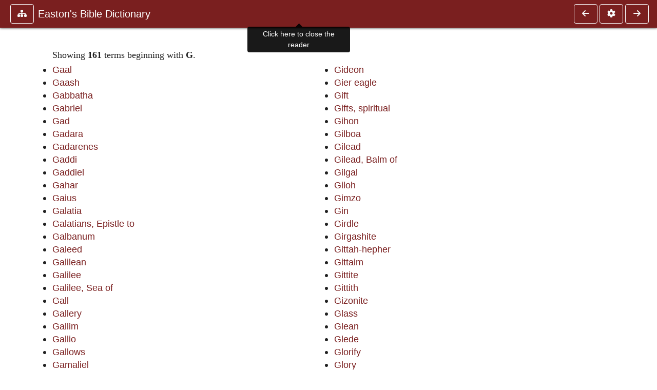

--- FILE ---
content_type: text/html; charset=UTF-8
request_url: https://www.ccel.org/ccel/easton/ebd2.g.html?scrBook=Gen&scrCh=15&scrV=9
body_size: 6189
content:
<!DOCTYPE html PUBLIC "-//W3C//DTD XHTML+RDFa 1.1//EN"
    "http://www.w3.org/MarkUp/DTD/xhtml-rdfa-2.dtd">
<html xmlns=   "http://www.w3.org/1999/xhtml"
      lang=    "en"
      xml:lang="en"
      xmlns:dc="http://purl.org/dc/terms/">
    <head>
        <meta http-equiv="Content-Type" content="text/html; charset=utf-8" />
        <meta name='uid'       value='0' />
        <meta name='uname'     value='[not logged in]' />
        <meta name='umail'     value='[none]' />
        <meta name='isAdmin'   value='0' />
        <meta name='debug'     value='0' />
        <meta name="csrf-token" content="zTTeuiJeWUY5N3F14jSROJb3CEnql4yBvoXBo4ZD" />
        <meta name="pageType"  value='' />
                
        <title>
           M. G. Easton: Easton&#039;s Bible Dictionary -
        Christian Classics Ethereal Library
</title>


<meta charset="UTF-8" />
<meta http-equiv="content-type"
    content="application/xhtml+xml; charset=utf-8" />

<meta name="viewport" content="width=device-width, initial-scale=1.0" />

<link rel="search" type="application/opensearchdescription+xml"
    title="CCEL" href="/ccelsearch.xml" />

<link rel="shortcut icon" type="image/x-icon"
    href="/img/favicon.ico" />
<link rel="apple-touch-icon"
    href="https://ccel.org/img/apple-touch-icon.png" />
<link rel="apple-touch-icon" sizes="114x114"
    href="https://ccel.org/img/apple-touch-icon@2x.png" />
<link rel="apple-touch-icon" sizes="72x72"
    href="https://ccel.org/img/apple-touch-icon_ipad.png" />
<link rel="apple-touch-icon" sizes="144x144"
    href="https://ccel.org/img/apple-touch-icon_ipad@2x.png" />




<link rel="stylesheet" type="text/css" 
    href="https://ccel.org/css/popup.css" />

<link rel="stylesheet" type="text/css" 
    href="https://ccel.org/css/icomoon.css" />

<link rel="stylesheet" type="text/css" 
    href="https://staticccel.org/fa/v6/css/all.css" />

<link rel="stylesheet" type="text/css" 
    href="https://ccel.org/css/reader.css" />

<link rel="stylesheet" type="text/css" 
    href="https://maxcdn.bootstrapcdn.com/bootstrap/4.3.1/css/bootstrap.min.css" id="bootstrap_css"/>

<link rel="stylesheet" type="text/css" 
    href="https://cdn.jsdelivr.net/gh/gitbrent/bootstrap4-toggle@3.4.0/css/bootstrap4-toggle.min.css" />

<link rel="stylesheet" type="text/css" 
    href="https://ccel.org/css/chartist.css" />

<link rel="stylesheet" type="text/css" 
    href="https://ccel.org/css/style.css" />

<link rel="stylesheet" type="text/css" 
    href="https://ccel.org/css/books.css" />

<link rel="stylesheet" type="text/css" 
    href="https://ccel.org/css/responsive.css" />

<link rel="stylesheet" type="text/css" 
    href="https://ccel.org/css/layout.css" />

<link rel="stylesheet" type="text/css" 
    href="https://ccel.org/css/layout-popup.css" />

<link rel="stylesheet" type="text/css" 
    href="https://ccel.org/css/home.css" />

<link rel="stylesheet" type="text/css" 
    href="https://ccel.org/css/page-front.css" />

<link rel="stylesheet" type="text/css" 
    href="https://ccel.org/css/readmore.css" />

<link rel="stylesheet" type="text/css" 
    href="https://staticccel.org/fa/v6/css/all.css" />

<link rel="stylesheet" type="text/css" 
    href="https://ccel.org/css/mainMenuBar.css" />

<link rel="stylesheet" type="text/css" media="only print"
    href="https://ccel.org/css/print.css" />


<script type="text/javascript">
	// UserUtils::makeJSPrefs()
	preferences = {};  // User preferences

</script>

<!-- IMMEDIATE -->

<script type="text/javascript"
	src="https://ccel.org/js/libraries/jquery-versions/jquery-2.2.4.js"></script>
<!-- IMMEDIATE -->

<script type="text/javascript"
	src="https://ccel.org/js/libraries/jquery-mobile/jquery-mobile-configuration.js"></script>
<!-- IMMEDIATE -->

<script type="text/javascript"
	src="https://ccel.org/js/libraries/jquery-mobile/jquery.mobile-1.4.5.js"></script>
<!-- IMMEDIATE -->

<script type="text/javascript"
	src="https://ccel.org/js/libraries/jquery-ui/jquery-ui.js"></script>

<!-- ccel_issue_js(), 28 items. -->

<script type="text/javascript"
	src="https://ccel.org/js/hammer.min.js"></script>


<script type="text/javascript"
	src="https://cdnjs.cloudflare.com/ajax/libs/popper.js/1.14.7/umd/popper.min.js"></script>


<script type="text/javascript"
	src="https://ccel.org/js/parallax/parallax.js"></script>


<script type="text/javascript"
	src="https://ccel.org/js/minify/ccel-book.js"></script>


<script type="text/javascript">
var page_author = "easton";
</script>


<script type="text/javascript">
var page_work = "ebd2";
</script>


<script type="text/javascript">
var page_version = "ebd2";
</script>


<script type="text/javascript">
var page_section = "g";
</script>


<script type="text/javascript">
var page_uid = "0";
</script>


<script type="text/javascript"
	src="https://ccel.org/js/minify/annotations.js"></script>


<script type="text/javascript"
	src="https://maxcdn.bootstrapcdn.com/bootstrap/4.3.1/js/bootstrap.min.js"></script>


<script type="text/javascript"
	src="https://cdn.jsdelivr.net/gh/gitbrent/bootstrap4-toggle@3.4.0/js/bootstrap4-toggle.min.js"></script>


<script type="text/javascript">

          //console.log("setting jq144");
          jq144 = jQuery;
          // Setting the following breaks a lot....
          //jQuery.noConflict( true ); // Make jQuery stay out of global scope
          //$( function () { FastClick.attach(document.body) } );
        
</script>


<script type="text/javascript"
	src="https://ccel.org/js/minify/CCELStartup.js"></script>


<script type="text/javascript"
	src="https://ccel.org/js/minify/ccel-util.js"></script>


<script type="text/javascript"
	src="https://ccel.org/js/libraries/jquery.scrollTo/jquery.scrollTo-min.js"></script>


<script type="text/javascript"
	src="https://ccel.org/js/libraries/jquery.localScroll/jquery.localscroll-min.js"></script>


<script type="text/javascript"
	src="https://ccel.org/js/minify/ccel-book-shared.js"></script>


<script type="text/javascript"
	src="https://ccel.org/js/minify/home.js"></script>


<script type="text/javascript"
	src="https://ccel.org/js/minify/advanced_search.js"></script>


<script type="text/javascript"
	src="https://ccel.org/js/minify/popup.js"></script>


<script type="text/javascript"
	src="https://ccel.org/js/minify/toolbar.js"></script>


<script type="text/javascript"
	src="https://ccel.org/js/minify/xlinker.js"></script>


<script type="text/javascript"
	src="https://ccel.org/js/dev.js"></script>


<script type="text/javascript">
function initNote(t) { return true; }

</script>


<script type="text/javascript">
var annotate_url = 'https://ccel.org/annotate';
</script>


<script type="text/javascript"
	src="https://ccel.org/js/minify/drupalStuff.js"></script>


<script type="text/javascript"
	src="https://ccel.org/js/FastClick.min.js"></script>


<script src="https://www.google.com/recaptcha/api.js" async defer></script>

<script async src=
	"https://www.googletagmanager.com/gtag/js?id=UA-609536-1">
</script>
<!-- Global site tag (gtag.js) - Google Analytics -->
<script async src="https://www.googletagmanager.com/gtag/js?id=G-N8CECQX6CR"></script>
<script>
  window.dataLayer = window.dataLayer || [];
  function gtag(){dataLayer.push(arguments);}
  gtag('js', new Date());

  gtag('config', 'G-N8CECQX6CR');
</script>
<script>
	window.dataLayer = window.dataLayer || [];
	function gtag()
	{
		dataLayer.push( arguments );
	}
	gtag( 'js', new Date() );
	gtag( 'config', 'UA-609536-1' );
</script>
<script type="text/javascript">
    $(function()
    {
        if ($.fn.superfish !== undefined)
        {
            $('#nav-top > ul').superfish({ dropShadows: false });
            /* Disable the CSS :hover-based menu */
            $('body').removeClass('no-superfish');
        }

        
        /* unhide elements requiring JS to run. */
        $('.noscript-hide').removeClass('noscript-hide');
    });   
</script>

<script type="text/javascript">
    /*alert("Doing ajaxSetup: " +
            $('meta[name="csrf-token"]').attr('content')); */
    setTimeout( function() {
	        $.ajaxSetup({
	        headers: {
	            'X-CSRF-TOKEN': $('meta[name="csrf-token"]').attr('content')
	        }});
        }, 1000 );
</script>

    </head>

    <body class=" body " onload="javascript:CCELStartup();">
        <div id="fatness">
            <div id="main-content">
                                <div id="main" role="main" class="container pl-3 pr-3">
                    
                    <div id="content">
                        
                        
                        
                            <a id="book_section_id" name="g"></a>
    <div id="book-section" class="contentSection">

        <div class="collapse overflow-auto" id="reader-toc"><form action="/search" accept-charset="UTF-8" method="get" id="ccelmod-book-menu-searchbox">
    <input type="hidden" name="authorID[]" id="edit-authorID" value="easton"/>
    <input type="hidden" name="workID[]" id="edit-workID" value="ebd2"/>
    <input type="hidden" name="versionID[]" id="edit-versionID" value="ebd2"/>
    <input type="hidden" name="highlight" id="edit-highlight" value="1"/>
    <div class="input-group">
        <input type="text" name="text" class="form-control outline-dark" placeholder="Search this book"
            aria-label="search within this book" aria-describedby="button-addon2"/>
        <div class="input-group-append">
            <button class="btn btn-outline-dark btn-dark text-white" type="submit" id="button-addon2"><i class="fas fa-search"></i></button>
        </div>
    </div>
</form>
<h2 class="text-muted mt-3">Contents</h2>
<div id="navbar-popup-loading"><em>loading…</em></div>
<ul class="list-group list-group-flush">
    <div id="navbar-popup-content"></div>
</ul>
</div>
<nav class="navbar bg-ccel-red navbar-dark fixed-top">
    <div class="d-flex flex-nowrap w-100">
        <button class="book-navbar-toc btn btn-outline-light flex-grow-0 no-animate ml-1" type="button" data-toggle="collapse" data-target="#reader-toc">
            <span class="fas fa-fw fa-sitemap"></span>
        </button>
        <a id="nav-workTitle" class="navbar-brand flex-grow-1 text-truncate pl-2" data-toggle="tooltip"
            title="Click here to close the reader" href="https://ccel.org/ccel/easton/ebd2/ebd2.">
                Easton&#039;s Bible Dictionary
        </a>
                <a href='https://ccel.org/ccel/easton/ebd2/ebd2.f.html'>
            <button id="nav-prev-button" rel="prev" class="flex-grow-0 d-none d-md-inline-block btn btn-outline-light no-animate ml-1"
                type="button" title="F">
                <span class="fa fa-fw fa-arrow-left"></span>
            </button>
        </a>
                <button class="book-navbar-settings btn btn-outline-light flex-grow-0 no-animate ml-1" type="button" data-toggle="collapse" data-target=".collapsible-settings">
            <span class="fa  fa-fw fa-cog"></span>
        </button>
                <a href='https://ccel.org/ccel/easton/ebd2/ebd2.h.html'>
            <button id="nav-next-button" rel="next" class="btn d-none d-md-inline-block btn-outline-light flex-grow-0 no-animate ml-1"
                type="button" title="H">
                <span class="fa fa-fw fa-arrow-right"></span>
            </button>
        </a>
                </div>
    <div class="collapsible-settings w-100 collapse mt-3 pt-3 position-relative border-top">
        <div class="d-flex flex-wrap align-items-stretch">
                        <div class="pr-4 pb-4 w-sm-33 w-50 mw-xl-16 w-xl-auto flex-grow-1 flex-grow-xl-0">
               <label class="form-label text-white-75 d-block" for="reader_theme">Theme</label>
               <div class="d-flex align-items-center flex-nowrap">
                    <i class="fa fa-sun p-2 text-light"></i>
                    <input type="checkbox" id="reader_theme" class="tgl tgl-flat" 
                        data-onstyle="bg-secondary text-light" data-offstyle="bg-secondary text-light" data-style="border"
                        onchange="javacript:ccel_book_popup_theme_choose(this.checked ? 'dark' : 'light');">
                    <label class="tgl-btn" for="reader_theme" data-tgl-on="Dark" data-tgl-off="Light"></label>
                    <i class="fa fa-moon p-2 text-light"></i>
               </div>
            </div>
                        <div class="pr-4 pb-4 w-50 w-sm-33 mw-xl-16 w-xl-auto flex-grow-1 flex-grow-xl-0">
                <label class="form-label text-white-75 d-block" for="reader_font">Font</label>
                <div class="d-flex align-items-center flex-nowrap">
                    <span class="mr-2 text-light text-nowrap menu-font-serif">Aa</span>
                    <input type="checkbox" id="reader_font" class="tgl tgl-flat"
                        checked
                        onchange="javascript:ccel_book_popup_font_family_choose(this.checked ? 'sans-serif' : 'serif');">
                    <label class="tgl-btn" for="reader_font" data-tgl-on="Sans" data-tgl-off="Serif"></label>
                    <span class="ml-2 text-light text-nowrap menu-font-sans-serif">Aa</span>
                </div>
            </div>
            <div class="pr-4 pb-4 w-sm-75 w-auto flex-grow-1">
                <label class="form-label text-white-75 d-block" for="reader_text_size">Text Size</label>
                <div class="d-flex align-items-center flex-nowrap">
                    <button id="btn_font_size_decrease" class="btn btn-sm mr-2 text-light text-nowrap menu-font-small">
                        A <i class="fa fa-caret-down"></i>
                    </button>
                    <input type="range" id="reader_text_size" class="d-inline-block custom-range text-light d-inline-block"
                        min="0" max="5" step="1" value=""
                        onchange="javascript:ccel_book_popup_font_size_choose(this.value);">
                    <button id="btn_font_size_increase" class="btn btn-sm ml-2 text-light text-nowrap menu-font-large">
                        <h5>A <i class="fa fa-caret-up"></i></h5>
                    </button>
                </div>
            </div>

            <div class="pr-4 pb-4 w-sm-33 w-50 mw-xl-16 w-xl-auto flex-grow-1" id="edit-bver-popup-wrapper">
                <label class="form-label text-white-75 d-block" for="edit-bver-popup">Bible Version</label>
                <select class="form-control bg-ccel-red text-light outline-ccel-red bver-popup-ajax-chooser"
                    id="edit-bver-popup" name="bver_popup" data-style="border"
                    onchange="javascript:ccel_book_popup_choose_ie('bver', this);">
                    <option value="disable">Disable scripture popups</option>
        <option value="KJV">
        King James Version
    </option>
            <option value="ASV">
        American Standard Version
    </option>
            <option value="WEB">
        World English Bible
    </option>
                    </select>
            </div>
            
            <div class="pr-4 pb-4 w-sm-33 w-50 mw-xl-16 w-xl-auto flex-grow-1">
                <label class="form-label text-white-75 d-block" for="reader_show_footnotes">Show footnotes</label>
                <select class="form-control bg-ccel-red text-light outline-ccel-red" id="reader_show_footnotes" data-style="border"
                    onchange="javascript:ccel_book_popup_footnote_choose(this.value);">
                    <option value="hidden" >When clicked</option>
                    <option value="foot" >On the bottom</option>
                    <option value="margin" >On the side</option>
                </select>
            </div>
            <div class="pr-4 pb-4 w-50 w-sm-33 mw-xl-16 w-xl-auto d-none d-xl-block flex-grow-1 flex-grow-xl-0">
                <label class="form-label text-white-75 d-block" for="reader_font">Reader Width</label>
                <div class="d-flex align-items-center flex-nowrap">
                    <span class="mr-2 text-light text-nowrap"><i class="fa fa-expand"></i></span>
                    <input type="checkbox" id="widtha" class="tgl tgl-flat"
                        >
                    <label class="tgl-btn" for="widtha" data-tgl-on="Slim" data-tgl-off="Full"></label>
                    <span class="ml-2 text-light text-nowrap"><i class="fa fa-compress"></i></span>
                </div>
            </div>
                    </div>
   </div>
            <div id="usertagbar" class="tags hidden" data-tag-count="0">
            <ul>Tags:
            </ul>
        </div>
    </nav>
  <a href='https://ccel.org/ccel/easton/ebd2/ebd2.f.html'>
      <button class="btn btn-secondary d-block d-md-none h-100 hover-show fix-left"
        type="button" title="F">
        <span class="fa fa-fw fa-arrow-left"></span>
      </button>
  </a>
    <a href='https://ccel.org/ccel/easton/ebd2/ebd2.h.html'>
        <button class="btn btn-secondary d-block d-md-none h-100 hover-show fix-right"
            type="button" title="H">
            <span class="fa fa-fw fa-arrow-right"></span>
        </button>
    </a>

        <div id="navbar-spacer" class="spacer">&nbsp;</div>

        <div id="theText"
            class="book-font-size-malleable book-font-family-malleable
                book-font-family-
                book-theme-malleable book-theme-
                book-font-size-normal
                book-reflow-mode-reflowMode"
            navigation="true"
            popup_version="NIV"
            footnote=""
            reader_width="full">
                                
                  <a xmlns="http://www.w3.org/1999/xhtml" id="book_section_id" name="g"></a><table xmlns="http://www.w3.org/1999/xhtml" class="book_navbar" id="book_navbar_top"> <tbody> <tr> <td class="book_navbar_prev"><a href="ebd2.f.html" name="prevNav">« Prev</a></td> <td class="book_navbar_title">G</td> <td class="book_navbar_next"><a href="ebd2.h.html" name="nextNav">Next »</a></td> </tr> </tbody> </table> <div xmlns="http://www.w3.org/1999/xhtml" class="book-content"> <p class="noindent">Showing <b>161</b> terms beginning with <b>G</b>. </p> <ul class="col-left"> <li><a href="ebd2.html?term=Gaal">Gaal</a></li> <li><a href="ebd2.html?term=Gaash">Gaash</a></li> <li><a href="ebd2.html?term=Gabbatha">Gabbatha</a></li> <li><a href="ebd2.html?term=Gabriel">Gabriel</a></li> <li><a href="ebd2.html?term=Gad">Gad</a></li> <li><a href="ebd2.html?term=Gadara">Gadara</a></li> <li><a href="ebd2.html?term=Gadarenes">Gadarenes</a></li> <li><a href="ebd2.html?term=Gaddi">Gaddi</a></li> <li><a href="ebd2.html?term=Gaddiel">Gaddiel</a></li> <li><a href="ebd2.html?term=Gahar">Gahar</a></li> <li><a href="ebd2.html?term=Gaius">Gaius</a></li> <li><a href="ebd2.html?term=Galatia">Galatia</a></li> <li><a href="ebd2.html?term=Galatians, Epistle to">Galatians, Epistle to</a></li> <li><a href="ebd2.html?term=Galbanum">Galbanum</a></li> <li><a href="ebd2.html?term=Galeed">Galeed</a></li> <li><a href="ebd2.html?term=Galilean">Galilean</a></li> <li><a href="ebd2.html?term=Galilee">Galilee</a></li> <li><a href="ebd2.html?term=Galilee, Sea of">Galilee, Sea of</a></li> <li><a href="ebd2.html?term=Gall">Gall</a></li> <li><a href="ebd2.html?term=Gallery">Gallery</a></li> <li><a href="ebd2.html?term=Gallim">Gallim</a></li> <li><a href="ebd2.html?term=Gallio">Gallio</a></li> <li><a href="ebd2.html?term=Gallows">Gallows</a></li> <li><a href="ebd2.html?term=Gamaliel">Gamaliel</a></li> <li><a href="ebd2.html?term=Games">Games</a></li> <li><a href="ebd2.html?term=Gammadim">Gammadim</a></li> <li><a href="ebd2.html?term=Gamul">Gamul</a></li> <li><a href="ebd2.html?term=Gap">Gap</a></li> <li><a href="ebd2.html?term=Gardens">Gardens</a></li> <li><a href="ebd2.html?term=Gareb">Gareb</a></li> <li><a href="ebd2.html?term=Garlands">Garlands</a></li> <li><a href="ebd2.html?term=Garlic">Garlic</a></li> <li><a href="ebd2.html?term=Garner">Garner</a></li> <li><a href="ebd2.html?term=Garnish">Garnish</a></li> <li><a href="ebd2.html?term=Garrison">Garrison</a></li> <li><a href="ebd2.html?term=Gate">Gate</a></li> <li><a href="ebd2.html?term=Gath">Gath</a></li> <li><a href="ebd2.html?term=Gath-hepher">Gath-hepher</a></li> <li><a href="ebd2.html?term=Gath-rimmon">Gath-rimmon</a></li> <li><a href="ebd2.html?term=Gaulanitis">Gaulanitis</a></li> <li><a href="ebd2.html?term=Gaza">Gaza</a></li> <li><a href="ebd2.html?term=Geba">Geba</a></li> <li><a href="ebd2.html?term=Gebal">Gebal</a></li> <li><a href="ebd2.html?term=Gebalites">Gebalites</a></li> <li><a href="ebd2.html?term=Geber">Geber</a></li> <li><a href="ebd2.html?term=Gebim">Gebim</a></li> <li><a href="ebd2.html?term=Gedaliah">Gedaliah</a></li> <li><a href="ebd2.html?term=Geder">Geder</a></li> <li><a href="ebd2.html?term=Gederah">Gederah</a></li> <li><a href="ebd2.html?term=Gederathite">Gederathite</a></li> <li><a href="ebd2.html?term=Gedor">Gedor</a></li> <li><a href="ebd2.html?term=Gehazi">Gehazi</a></li> <li><a href="ebd2.html?term=Gehenna">Gehenna</a></li> <li><a href="ebd2.html?term=Geliloth">Geliloth</a></li> <li><a href="ebd2.html?term=Gemariah">Gemariah</a></li> <li><a href="ebd2.html?term=Generation">Generation</a></li> <li><a href="ebd2.html?term=Genesis">Genesis</a></li> <li><a href="ebd2.html?term=Gennesaret">Gennesaret</a></li> <li><a href="ebd2.html?term=Gentiles">Gentiles</a></li> <li><a href="ebd2.html?term=Genubath">Genubath</a></li> <li><a href="ebd2.html?term=Gera">Gera</a></li> <li><a href="ebd2.html?term=Gerah">Gerah</a></li> <li><a href="ebd2.html?term=Gerar">Gerar</a></li> <li><a href="ebd2.html?term=Gergesa">Gergesa</a></li> <li><a href="ebd2.html?term=Gerizim">Gerizim</a></li> <li><a href="ebd2.html?term=Gershom">Gershom</a></li> <li><a href="ebd2.html?term=Gershon">Gershon</a></li> <li><a href="ebd2.html?term=Geshem">Geshem</a></li> <li><a href="ebd2.html?term=Geshur">Geshur</a></li> <li><a href="ebd2.html?term=Geshurites">Geshurites</a></li> <li><a href="ebd2.html?term=Gethsemane">Gethsemane</a></li> <li><a href="ebd2.html?term=Gezer">Gezer</a></li> <li><a href="ebd2.html?term=Ghost">Ghost</a></li> <li><a href="ebd2.html?term=Giants">Giants</a></li> <li><a href="ebd2.html?term=Gibbethon">Gibbethon</a></li> <li><a href="ebd2.html?term=Gibeah">Gibeah</a></li> <li><a href="ebd2.html?term=Gibeah-haaraloth">Gibeah-haaraloth</a></li> <li><a href="ebd2.html?term=Gibeah of Judah">Gibeah of Judah</a></li> <li><a href="ebd2.html?term=Gibeah of Phinehas">Gibeah of Phinehas</a></li> <li><a href="ebd2.html?term=Gibeon">Gibeon</a></li> </ul> <ul class="col-right"> <li><a href="ebd2.html?term=Gideon">Gideon</a></li> <li><a href="ebd2.html?term=Gier eagle">Gier eagle</a></li> <li><a href="ebd2.html?term=Gift">Gift</a></li> <li><a href="ebd2.html?term=Gifts, spiritual">Gifts, spiritual</a></li> <li><a href="ebd2.html?term=Gihon">Gihon</a></li> <li><a href="ebd2.html?term=Gilboa">Gilboa</a></li> <li><a href="ebd2.html?term=Gilead">Gilead</a></li> <li><a href="ebd2.html?term=Gilead, Balm of">Gilead, Balm of</a></li> <li><a href="ebd2.html?term=Gilgal">Gilgal</a></li> <li><a href="ebd2.html?term=Giloh">Giloh</a></li> <li><a href="ebd2.html?term=Gimzo">Gimzo</a></li> <li><a href="ebd2.html?term=Gin">Gin</a></li> <li><a href="ebd2.html?term=Girdle">Girdle</a></li> <li><a href="ebd2.html?term=Girgashite">Girgashite</a></li> <li><a href="ebd2.html?term=Gittah-hepher">Gittah-hepher</a></li> <li><a href="ebd2.html?term=Gittaim">Gittaim</a></li> <li><a href="ebd2.html?term=Gittite">Gittite</a></li> <li><a href="ebd2.html?term=Gittith">Gittith</a></li> <li><a href="ebd2.html?term=Gizonite">Gizonite</a></li> <li><a href="ebd2.html?term=Glass">Glass</a></li> <li><a href="ebd2.html?term=Glean">Glean</a></li> <li><a href="ebd2.html?term=Glede">Glede</a></li> <li><a href="ebd2.html?term=Glorify">Glorify</a></li> <li><a href="ebd2.html?term=Glory">Glory</a></li> <li><a href="ebd2.html?term=Glutton">Glutton</a></li> <li><a href="ebd2.html?term=Gnash">Gnash</a></li> <li><a href="ebd2.html?term=Gnat">Gnat</a></li> <li><a href="ebd2.html?term=Goad">Goad</a></li> <li><a href="ebd2.html?term=Goat">Goat</a></li> <li><a href="ebd2.html?term=Goath">Goath</a></li> <li><a href="ebd2.html?term=Gob">Gob</a></li> <li><a href="ebd2.html?term=Goblet">Goblet</a></li> <li><a href="ebd2.html?term=God">God</a></li> <li><a href="ebd2.html?term=Godhead">Godhead</a></li> <li><a href="ebd2.html?term=Godliness">Godliness</a></li> <li><a href="ebd2.html?term=Goel">Goel</a></li> <li><a href="ebd2.html?term=Gog">Gog</a></li> <li><a href="ebd2.html?term=Golan">Golan</a></li> <li><a href="ebd2.html?term=Gold">Gold</a></li> <li><a href="ebd2.html?term=Golden calf">Golden calf</a></li> <li><a href="ebd2.html?term=Goldsmith">Goldsmith</a></li> <li><a href="ebd2.html?term=Golgotha">Golgotha</a></li> <li><a href="ebd2.html?term=Goliath">Goliath</a></li> <li><a href="ebd2.html?term=Gomer">Gomer</a></li> <li><a href="ebd2.html?term=Gomorrah">Gomorrah</a></li> <li><a href="ebd2.html?term=Goodly trees">Goodly trees</a></li> <li><a href="ebd2.html?term=Goodness">Goodness</a></li> <li><a href="ebd2.html?term=Goodness of God">Goodness of God</a></li> <li><a href="ebd2.html?term=Gopher">Gopher</a></li> <li><a href="ebd2.html?term=Goshen">Goshen</a></li> <li><a href="ebd2.html?term=Gospel">Gospel</a></li> <li><a href="ebd2.html?term=Gospels">Gospels</a></li> <li><a href="ebd2.html?term=Gourd">Gourd</a></li> <li><a href="ebd2.html?term=Government of God">Government of God</a></li> <li><a href="ebd2.html?term=Governments">Governments</a></li> <li><a href="ebd2.html?term=Governor">Governor</a></li> <li><a href="ebd2.html?term=Gozan">Gozan</a></li> <li><a href="ebd2.html?term=Grace">Grace</a></li> <li><a href="ebd2.html?term=Grace, means of">Grace, means of</a></li> <li><a href="ebd2.html?term=Graft">Graft</a></li> <li><a href="ebd2.html?term=Grain">Grain</a></li> <li><a href="ebd2.html?term=Grape">Grape</a></li> <li><a href="ebd2.html?term=Grass">Grass</a></li> <li><a href="ebd2.html?term=Grasshopper">Grasshopper</a></li> <li><a href="ebd2.html?term=Grate">Grate</a></li> <li><a href="ebd2.html?term=Grave">Grave</a></li> <li><a href="ebd2.html?term=Graven image">Graven image</a></li> <li><a href="ebd2.html?term=Graving">Graving</a></li> <li><a href="ebd2.html?term=Greaves">Greaves</a></li> <li><a href="ebd2.html?term=Grecians">Grecians</a></li> <li><a href="ebd2.html?term=Greece">Greece</a></li> <li><a href="ebd2.html?term=Greek">Greek</a></li> <li><a href="ebd2.html?term=Greyhound">Greyhound</a></li> <li><a href="ebd2.html?term=Grind">Grind</a></li> <li><a href="ebd2.html?term=Grizzled">Grizzled</a></li> <li><a href="ebd2.html?term=Grove">Grove</a></li> <li><a href="ebd2.html?term=Guard">Guard</a></li> <li><a href="ebd2.html?term=Guest-chamber">Guest-chamber</a></li> <li><a href="ebd2.html?term=Gur">Gur</a></li> <li><a href="ebd2.html?term=Gur-baal">Gur-baal</a></li> <li><a href="ebd2.html?term=Gutter">Gutter</a></li> </ul> </div> <table xmlns="http://www.w3.org/1999/xhtml" class="book_navbar" id="book_navbar_bottom"> <tbody> <tr> <td class="book_navbar_prev"><a href="ebd2.f.html">« Prev</a></td> <td class="book_navbar_title">G</td> <td class="book_navbar_next"><a href="ebd2.h.html">Next »</a></td> </tr> </tbody> </table>
                      </div>
    </div>
    <div class="popover selection-popup no-select pt-2 pl-2 fade bs-popover-bottom show" role="tooltip" x-placement="top" style="display: none;">
    <div class="arrow"></div>
    <div class="popover-body">
                <button class="btn btn-warning mr-2 mb-2" title="Highlight selected text in yellow"
            data-annotation-action="highlight" data-annotation-color="yellow">
            <i class="fa fa-fw fa-highlighter"></i>
        </button>
                <button class="btn btn-primary mr-2 mb-2" title="Highlight selected text in blue"
            data-annotation-action="highlight" data-annotation-color="blue">
            <i class="fa fa-fw fa-highlighter"></i>
        </button>
                <button class="btn btn-success mr-2 mb-2" title="Highlight selected text in green"
            data-annotation-action="highlight" data-annotation-color="green">
            <i class="fa fa-fw fa-highlighter"></i>
        </button>
                <button class="btn btn-danger position-relative mr-2 mb-2" data-annotation-action="remove" title="Remove highlighting from selected text">
            <i class="fa fa-fw fa-highlighter"></i>
            <i class="fa fa-fw fa-times text-light position-absolute" style="bottom: 6px; right: 4px; text-shadow: 0 0 2px #000, 0 0 2px #000"></i></button>
                <div>
            Please <a href="/login">login</a> or
            <a href="/register">register</a> to save highlights and make annotations.
        </div>
            </div>
</div>


                        <span style="display:none;">VIEWNAME is 
                            <q>    workSection
 </q></span>

                        
                        <script type="text/javascript"
                            src="https://ccel.org/js/dru_themes_ccel2010/navbarMenu.js">
                        </script>
                        
                        <div id="content-foot" class="content-foot">
                            
                            
                        </div>

                        
                    </div>

                    <br clear="both">
                </div>
            </div>

                    </div>
    </body>
</html>
